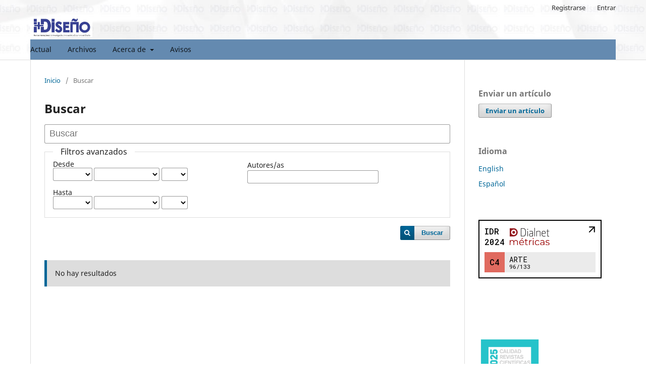

--- FILE ---
content_type: text/html; charset=utf-8
request_url: https://revistas.uma.es/index.php/idiseno/search
body_size: 26552
content:
<!DOCTYPE html>
<html lang="es-ES" xml:lang="es-ES">
<head>
	<meta charset="utf-8">
	<meta name="viewport" content="width=device-width, initial-scale=1.0">
	<title>
		Buscar
							| I+Diseño. Revista Científico-Académica Internacional de Innovación, Investigación y Desarrollo en Diseño
			</title>

	
<link rel="icon" href="https://revistas.uma.es/public/journals/34/favicon_es_ES.png">
<meta name="generator" content="Open Journal Systems 3.3.0.14">
<script type="text/javascript" src="https://dialnet.unirioja.es/metricas/js/widget-idr-revista.js" data-revista="13465" data-target="#idr-revista"></script>
	<link rel="stylesheet" href="https://revistas.uma.es/index.php/idiseno/$$$call$$$/page/page/css?name=stylesheet" type="text/css" /><link rel="stylesheet" href="https://revistas.uma.es/index.php/idiseno/$$$call$$$/page/page/css?name=font" type="text/css" /><link rel="stylesheet" href="https://revistas.uma.es/lib/pkp/styles/fontawesome/fontawesome.css?v=3.3.0.14" type="text/css" /><style type="text/css">.pkp_structure_head { background: center / cover no-repeat url("https://revistas.uma.es/public/journals/34/homepageImage_es_ES.jpg");}</style><link rel="stylesheet" href="https://revistas.uma.es/plugins/generic/citations/css/citations.css?v=3.3.0.14" type="text/css" />
</head>
<body class="pkp_page_search pkp_op_index has_site_logo" dir="ltr">

	<div class="pkp_structure_page">

				<header class="pkp_structure_head" id="headerNavigationContainer" role="banner">
						 <nav class="cmp_skip_to_content" aria-label="Salta a los enlaces de contenido">
	<a href="#pkp_content_main">Ir al contenido principal</a>
	<a href="#siteNav">Ir al menú de navegación principal</a>
		<a href="#pkp_content_footer">Ir al pie de página del sitio</a>
</nav>

			<div class="pkp_head_wrapper">

				<div class="pkp_site_name_wrapper">
					<button class="pkp_site_nav_toggle">
						<span>Open Menu</span>
					</button>
										<div class="pkp_site_name">
																<a href="						https://revistas.uma.es/index.php/idiseno/index
					" class="is_img">
							<img src="https://revistas.uma.es/public/journals/34/pageHeaderLogoImage_es_ES.jpg" width="488" height="159"  />
						</a>
										</div>
				</div>

				
				<nav class="pkp_site_nav_menu" aria-label="Navegación del sitio">
					<a id="siteNav"></a>
					<div class="pkp_navigation_primary_row">
						<div class="pkp_navigation_primary_wrapper">
																				<ul id="navigationPrimary" class="pkp_navigation_primary pkp_nav_list">
								<li class="">
				<a href="https://revistas.uma.es/index.php/idiseno/issue/current">
					Actual
				</a>
							</li>
								<li class="">
				<a href="https://revistas.uma.es/index.php/idiseno/issue/archive">
					Archivos
				</a>
							</li>
								<li class="">
				<a href="https://revistas.uma.es/index.php/idiseno/about">
					Acerca de
				</a>
									<ul>
																					<li class="">
									<a href="https://revistas.uma.es/index.php/idiseno/about">
										Sobre la revista
									</a>
								</li>
																												<li class="">
									<a href="https://revistas.uma.es/index.php/idiseno/Buenas">
										Ética y Buenas prácticas 
									</a>
								</li>
																												<li class="">
									<a href="https://revistas.uma.es/index.php/idiseno/about/submissions">
										Envíos
									</a>
								</li>
																												<li class="">
									<a href="https://revistas.uma.es/index.php/idiseno/EquipoEditorial">
										Equipo editorial
									</a>
								</li>
																												<li class="">
									<a href="https://revistas.uma.es/index.php/idiseno/Revisores">
										Revisores
									</a>
								</li>
																												<li class="">
									<a href="https://revistas.uma.es/index.php/idiseno/Privacidad">
										Declaración de privacidad
									</a>
								</li>
																												<li class="">
									<a href="https://revistas.uma.es/index.php/idiseno/statistics">
										Datos Visibilidad 
									</a>
								</li>
																												<li class="">
									<a href="https://revistas.uma.es/index.php/idiseno/estadisticas">
										Estadísticas
									</a>
								</li>
																												<li class="">
									<a href="https://revistas.uma.es/index.php/idiseno/about/contact">
										Contacto
									</a>
								</li>
																		</ul>
							</li>
								<li class="">
				<a href="https://revistas.uma.es/index.php/idiseno/announcement">
					Avisos
				</a>
							</li>
			</ul>

				

																				</div>
					</div>
					<div class="pkp_navigation_user_wrapper" id="navigationUserWrapper">
							<ul id="navigationUser" class="pkp_navigation_user pkp_nav_list">
								<li class="profile">
				<a href="https://revistas.uma.es/index.php/idiseno/user/register">
					Registrarse
				</a>
							</li>
								<li class="profile">
				<a href="https://revistas.uma.es/index.php/idiseno/login">
					Entrar
				</a>
							</li>
										</ul>

					</div>
				</nav>
			</div><!-- .pkp_head_wrapper -->
		</header><!-- .pkp_structure_head -->

						<div class="pkp_structure_content has_sidebar">
			<div class="pkp_structure_main" role="main">
				<a id="pkp_content_main"></a>

	
<div class="page page_search">

	<nav class="cmp_breadcrumbs" role="navigation" aria-label="Usted está aquí:">
	<ol>
		<li>
			<a href="https://revistas.uma.es/index.php/idiseno/index">
				Inicio
			</a>
			<span class="separator">/</span>
		</li>
		<li class="current">
			<span aria-current="page">
									Buscar
							</span>
		</li>
	</ol>
</nav>

	<h1>
		Buscar
	</h1>

			
	<form class="cmp_form" method="get" action="https://revistas.uma.es/index.php/idiseno/search/index">
		
				<div class="search_input">
			<label class="pkp_screen_reader" for="query">
				Buscar artículos por
			</label>
			
				<input type="text" id="query" name="query" value="" class="query" placeholder="Buscar">
			
		</div>

		<fieldset class="search_advanced">
			<legend>
				Filtros avanzados
			</legend>
			<div class="date_range">
				<div class="from">
										<fieldset><legend>Desde</legend><label for="dateFromYear">Año</label><select id="dateFromYear" name="dateFromYear"><option></option><option value="2009">2009</option><option value="2010">2010</option><option value="2011">2011</option><option value="2012">2012</option><option value="2013">2013</option><option value="2014">2014</option><option value="2015">2015</option><option value="2016">2016</option><option value="2017">2017</option><option value="2018">2018</option><option value="2019">2019</option><option value="2020">2020</option><option value="2021">2021</option><option value="2022">2022</option><option value="2023">2023</option><option value="2024">2024</option><option value="2025">2025</option><option value="2026">2026</option></select><label for="dateFromMonth">Mes</label><select id="dateFromMonth" name="dateFromMonth"><option></option><option value="1">enero</option><option value="2">febrero</option><option value="3">marzo</option><option value="4">abril</option><option value="5">mayo</option><option value="6">junio</option><option value="7">julio</option><option value="8">agosto</option><option value="9">septiembre</option><option value="10">octubre</option><option value="11">noviembre</option><option value="12">diciembre</option></select><label for="dateFromDay">Día</label><select id="dateFromDay" name="dateFromDay"><option></option><option value="1">1</option><option value="2">2</option><option value="3">3</option><option value="4">4</option><option value="5">5</option><option value="6">6</option><option value="7">7</option><option value="8">8</option><option value="9">9</option><option value="10">10</option><option value="11">11</option><option value="12">12</option><option value="13">13</option><option value="14">14</option><option value="15">15</option><option value="16">16</option><option value="17">17</option><option value="18">18</option><option value="19">19</option><option value="20">20</option><option value="21">21</option><option value="22">22</option><option value="23">23</option><option value="24">24</option><option value="25">25</option><option value="26">26</option><option value="27">27</option><option value="28">28</option><option value="29">29</option><option value="30">30</option><option value="31">31</option></select></fieldset>
				</div>
				<div class="to">
										<fieldset><legend>Hasta</legend><label for="dateToYear">Año</label><select id="dateToYear" name="dateToYear"><option></option><option value="2009">2009</option><option value="2010">2010</option><option value="2011">2011</option><option value="2012">2012</option><option value="2013">2013</option><option value="2014">2014</option><option value="2015">2015</option><option value="2016">2016</option><option value="2017">2017</option><option value="2018">2018</option><option value="2019">2019</option><option value="2020">2020</option><option value="2021">2021</option><option value="2022">2022</option><option value="2023">2023</option><option value="2024">2024</option><option value="2025">2025</option><option value="2026">2026</option></select><label for="dateToMonth">Mes</label><select id="dateToMonth" name="dateToMonth"><option></option><option value="1">enero</option><option value="2">febrero</option><option value="3">marzo</option><option value="4">abril</option><option value="5">mayo</option><option value="6">junio</option><option value="7">julio</option><option value="8">agosto</option><option value="9">septiembre</option><option value="10">octubre</option><option value="11">noviembre</option><option value="12">diciembre</option></select><label for="dateToDay">Día</label><select id="dateToDay" name="dateToDay"><option></option><option value="1">1</option><option value="2">2</option><option value="3">3</option><option value="4">4</option><option value="5">5</option><option value="6">6</option><option value="7">7</option><option value="8">8</option><option value="9">9</option><option value="10">10</option><option value="11">11</option><option value="12">12</option><option value="13">13</option><option value="14">14</option><option value="15">15</option><option value="16">16</option><option value="17">17</option><option value="18">18</option><option value="19">19</option><option value="20">20</option><option value="21">21</option><option value="22">22</option><option value="23">23</option><option value="24">24</option><option value="25">25</option><option value="26">26</option><option value="27">27</option><option value="28">28</option><option value="29">29</option><option value="30">30</option><option value="31">31</option></select></fieldset>
				</div>
			</div>
			<div class="author">
				<label class="label" for="authors">
					Autores/as
				</label>
				
					<input type="text" id="authors" name="authors" value="">
				
			</div>
			
		</fieldset>

		<div class="submit">
			<button class="submit" type="submit">Buscar</button>
		</div>
	</form>

	

	<h2 class="pkp_screen_reader">Buscar resultados</h2>

		
		<ul class="search_results">
			</ul>

				<span role="status">
							<div class="cmp_notification notice">
			No hay resultados
	</div>
					</span>

		
		
</div><!-- .page -->

	</div><!-- pkp_structure_main -->

									<div class="pkp_structure_sidebar left" role="complementary" aria-label="Barra lateral">
				 
<div class="pkp_block block_make_submission">
	<h2 class="title">
		Enviar un artículo
	</h2>

	<div class="content">
		<a class="block_make_submission_link" href="https://revistas.uma.es/index.php/idiseno/about/submissions">
			Enviar un artículo
		</a>
	</div>
</div>
<div class="pkp_block block_language">
	<h2 class="title">
		Idioma
	</h2>

	<div class="content">
		<ul>
							<li class="locale_en_US" lang="en-US">
					<a href="https://revistas.uma.es/index.php/idiseno/user/setLocale/en_US?source=%2Findex.php%2Fidiseno%2Fsearch">
						English
					</a>
				</li>
							<li class="locale_es_ES current" lang="es-ES">
					<a href="https://revistas.uma.es/index.php/idiseno/user/setLocale/es_ES?source=%2Findex.php%2Fidiseno%2Fsearch">
						Español
					</a>
				</li>
					</ul>
	</div>
</div><!-- .block_language -->
<div class="pkp_block block_custom" id="customblock-idr">
	<h2 class="title pkp_screen_reader">IDR </h2>
	<div class="content">
		<div id="idr-revista">&nbsp;</div>
	</div>
</div>
<div class="pkp_block block_custom" id="customblock-follow">
	<h2 class="title pkp_screen_reader">follow</h2>
	<div class="content">
		
	</div>
</div>
<div class="pkp_block block_custom" id="customblock-antiplagio">
	<h2 class="title pkp_screen_reader">antiplagio</h2>
	<div class="content">
		<p><a href="https://calidadrevistas.fecyt.es/revistas-sello-fecyt/idiseno" target="_blank" rel="noopener"><img src="https://revistas.uma.es/public/site/images/inmavillagran/fecyt-2025-8df2abca34c99e159abc5525b9fd8a73.jpg" alt="" width="150" height="146"></a></p>
<hr>
<p><img src="/public/site/images/ojsadmin/similarity_(1)14.png"></p>
<hr>
<table border="0" width="100%" cellspacing="0" cellpadding="0">
<tbody>
<tr>
<td colspan="3">INDEXADA EN:<br><strong><br></strong></td>
</tr>
<tr>
<td>
<p><a href="http://dialnet.unirioja.es/servlet/revista?codigo=13465%20"><img src="https://revistas.uma.es/public/site/images/inmavillagran/dialnet_mg211.png" width="122" height="20"></a></p>
<p><a href="https://www.latindex.org/latindex/ficha?folio=23866"><img src="https://revistas.uma.es/public/site/images/inmavillagran/logo-latindex1.png" width="100" height="36"></a></p>
<p><img src="https://revistas.uma.es/public/site/images/inmavillagran/isco.jpg" width="100" height="36"></p>
<p><a href="https://doaj.org/toc/1889-433X?source=%7B%22query%22%3A%7B%22filtered%22%3A%7B%22filter%22%3A%7B%22bool%22%3A%7B%22must%22%3A%5B%7B%22terms%22%3A%7B%22index.issn.exact%22%3A%5B%221889-433X%22%5D%7D%7D%5D%7D%7D%2C%22query%22%3A%7B%22match_all%22%3A%7B%7D%7D%7D%7D%2C%22size%22%3A100%2C%22sort%22%3A%5B%7B%22created_date%22%3A%7B%22order%22%3A%22desc%22%7D%7D%5D%2C%22_source%22%3A%7B%7D%7D"><img src="https://revistas.uma.es/public/site/images/cpeleznavarrete/doaj2.JPG" width="137" height="41"></a></p>
</td>
</tr>
</tbody>
</table>
<hr>
<p>REDES:</p>
<p><a href="https://www.facebook.com/profile.php?id=100044359307287" target="_blank" rel="noopener"><img src="https://revistas.uma.es/public/site/images/inmavillagran/facebook-dfdc80eec8fcaa91359a1abf76c8071a.jpg" alt="" width="30" height="30"></a>&nbsp; &nbsp;<a href="https://www.instagram.com/i_diseno_/" target="_blank" rel="noopener"><img src="https://revistas.uma.es/public/site/images/inmavillagran/instagram-0ebfc496c48605d9b786f25daab76407.jpg" alt="" width="30" height="30"></a>&nbsp; &nbsp;<a href="https://twitter.com/i/flow/login?redirect_after_login=%2Fidiseno_org"><img src="https://revistas.uma.es/public/site/images/inmavillagran/twitter.jpg" alt="" width="30" height="30"></a></p>
<hr>
<p>&nbsp;</p>
	</div>
</div>
<div class="pkp_block block_Keywordcloud">
	<span class="title">Palabras clave</span>
	<div class="content" id='wordcloud'></div>

	<script>
	function randomColor() {
		var cores = ['#1f77b4', '#ff7f0e', '#2ca02c', '#d62728', '#9467bd', '#8c564b', '#e377c2', '#7f7f7f', '#bcbd22', '#17becf'];
		return cores[Math.floor(Math.random()*cores.length)];
	}

	document.addEventListener("DOMContentLoaded", function() {
		var keywords = [{"text":"dise\u00f1o","size":45},{"text":"dise\u00f1o gr\u00e1fico","size":26},{"text":"dise\u00f1o industrial","size":16},{"text":"innovaci\u00f3n","size":11},{"text":"arte","size":11},{"text":"dibujo","size":10},{"text":"tipograf\u00eda","size":10},{"text":"moda","size":8},{"text":"Bauhaus","size":8},{"text":"identidad","size":8},{"text":"Dise\u00f1o","size":7},{"text":"artesan\u00eda","size":7},{"text":"rese\u00f1a","size":7},{"text":"exposici\u00f3n","size":7},{"text":"design","size":6},{"text":"tecnolog\u00eda","size":6},{"text":"publicidad","size":6},{"text":"marca","size":6},{"text":"formaci\u00f3n en dise\u00f1o","size":5},{"text":"dise\u00f1o editorial","size":5},{"text":"Joan Costa","size":5},{"text":"ciudad","size":5},{"text":"comunicaci\u00f3n","size":5},{"text":"se\u00f1al\u00e9tica","size":5},{"text":"digital","size":4},{"text":"representaci\u00f3n visual","size":4},{"text":"collage","size":4},{"text":"educaci\u00f3n","size":4},{"text":"evaluaci\u00f3n","size":4},{"text":"teor\u00eda del dise\u00f1o","size":4},{"text":"fotograf\u00eda","size":4},{"text":"sostenibilidad","size":4},{"text":"ilustraci\u00f3n","size":4},{"text":"patrimonio","size":4},{"text":"producto","size":4},{"text":"Design","size":4},{"text":"identidad visual corporativa","size":3},{"text":"Canarias","size":3},{"text":"Espa\u00f1a","size":3},{"text":"Parque infantil","size":3},{"text":"Accesible","size":3},{"text":"Sostenible","size":3},{"text":"objeto","size":3},{"text":"Dise\u00f1o Gr\u00e1fico","size":3},{"text":"\u00e9tica del dise\u00f1o","size":3},{"text":"c\u00f3digo \u00e9tico","size":3},{"text":"c\u00f3digos deontol\u00f3gicos","size":3},{"text":"asociaciones de dise\u00f1o","size":3},{"text":"visualizaci\u00f3n de ideas","size":3},{"text":"percepci\u00f3n constructiva","size":3}];
		var totalWeight = 0;
		var width = 300;
		var height = 200;
		var transitionDuration = 200;	
		var length_keywords = keywords.length;
		var layout = d3.layout.cloud();

		layout.size([width, height])
			.words(keywords)
			.fontSize(function(d)
			{
				return fontSize(+d.size);
			})
			.on('end', draw);
		
		var svg = d3.select("#wordcloud").append("svg")
			.attr("viewBox", "0 0 " + width + " " + height)	
			.attr("width", '100%');		
		
		function update() {
			var words = layout.words();
			fontSize = d3.scaleLinear().range([16, 34]);
			if (words.length) {
				fontSize.domain([+words[words.length - 1].size || 1, +words[0].size]);
			}
		}
		
		keywords.forEach(function(item,index){totalWeight += item.size;});

		update();

		function draw(words, bounds) {
			var w = layout.size()[0],
                h = layout.size()[1];

			scaling = bounds
                ? Math.min(
                      w / Math.abs(bounds[1].x - w / 2),
                      w / Math.abs(bounds[0].x - w / 2),
                      h / Math.abs(bounds[1].y - h / 2),
                      h / Math.abs(bounds[0].y - h / 2),
                  ) / 2
                : 1;

			svg
			.append("g")
			.attr(
                "transform",
                "translate(" + [w >> 1, h >> 1] + ")scale(" + scaling + ")",
            )
			.selectAll("text")
				.data(words)
			.enter().append("text")
				.style("font-size", function(d) { return d.size + "px"; })
				.style("font-family", 'serif')
				.style("fill", randomColor)
				.style('cursor', 'pointer')
				.style('opacity', 0.7)
				.attr('class', 'keyword')
				.attr("text-anchor", "middle")
				.attr("transform", function(d) {
					return "translate(" + [d.x, d.y] + ")rotate(" + d.rotate + ")";
				}) 
				.text(function(d) { return d.text; })
				.on("click", function(d, i){
					window.location = "https://revistas.uma.es/index.php/idiseno/search?query=QUERY_SLUG".replace(/QUERY_SLUG/, encodeURIComponent(''+d.text+''));
				})
				.on("mouseover", function(d, i) {
					d3.select(this).transition()
						.duration(transitionDuration)
						.style('font-size',function(d) { return (d.size + 3) + "px"; })
						.style('opacity', 1);
				})
				.on("mouseout", function(d, i) {
					d3.select(this).transition()
						.duration(transitionDuration)
						.style('font-size',function(d) { return d.size + "px"; })
						.style('opacity', 0.7);
				})
				.on('resize', function() { update() });
		}

		layout.start();

	});

	</script>
</div><div class="pkp_block block_web_feed">
	<h2 class="title">Número actual</h2>
	<div class="content">
		<ul>
			<li>
				<a href="https://revistas.uma.es/index.php/idiseno/gateway/plugin/WebFeedGatewayPlugin/atom">
					<img src="https://revistas.uma.es/lib/pkp/templates/images/atom.svg" alt="Logo Atom">
				</a>
			</li>
			<li>
				<a href="https://revistas.uma.es/index.php/idiseno/gateway/plugin/WebFeedGatewayPlugin/rss2">
					<img src="https://revistas.uma.es/lib/pkp/templates/images/rss20_logo.svg" alt="Logo RSS2">
				</a>
			</li>
			<li>
				<a href="https://revistas.uma.es/index.php/idiseno/gateway/plugin/WebFeedGatewayPlugin/rss">
					<img src="https://revistas.uma.es/lib/pkp/templates/images/rss10_logo.svg" alt="Logo RSS1">
				</a>
			</li>
		</ul>
	</div>
</div>
<style>
	#most-readdownload-controls a {
		padding: 0px 5px 0px 5px;
	}
	#most-readdownload-controls a.activated {
		font-weight: 700;
	}
</style>
<div class="pkp_block block_developed_by">
	<div id="most-readdownload-controls" class="title">
		<a href="javascript:switchView()" id="mostread-button" class="activated">Top  leidos</a> |<br>
		<a href="javascript:switchView()" id="mostdownload-button" class="">Top descargados</a>
	</div>
	<div class="content">

		<div id="most-readdownload-data">
			<div id="mostread">
				<ul class="most_read">
											<li class="most_read_article">
							<div class="most_read_article_title">(4321) <a href="https://revistas.uma.es/index.php/idiseno/article/view/7106">Diseño como disciplina: concepto, evolución y ámbito contemporáneo</a></div>
						</li>
											<li class="most_read_article">
							<div class="most_read_article_title">(1818) <a href="https://revistas.uma.es/index.php/idiseno/article/view/12705">Entrevista a Joan Costa</a></div>
						</li>
											<li class="most_read_article">
							<div class="most_read_article_title">(1812) <a href="https://revistas.uma.es/index.php/idiseno/article/view/12659">Los tres fundamentos del lenguaje gráfico</a></div>
						</li>
											<li class="most_read_article">
							<div class="most_read_article_title">(1789) <a href="https://revistas.uma.es/index.php/idiseno/article/view/8416">Percepciones de los diseñadores acerca de los manuales de identidad
visual corporativa y su utilización en las ONGs</a></div>
						</li>
											<li class="most_read_article">
							<div class="most_read_article_title">(1720) <a href="https://revistas.uma.es/index.php/idiseno/article/view/20353">Autismo en femenino</a></div>
						</li>
									</ul>
			</div>

			<div id="mostdownload" style="display: none;">
				<ul class="most_download">
											<li class="most_download_article">
							<div class="most_download_article_title">(1070) <a href="https://revistas.uma.es/index.php/idiseno/article/view/7078">Diseño y sociedad: teorías y definiciones</a></div>
						</li>
											<li class="most_download_article">
							<div class="most_download_article_title">(905) <a href="https://revistas.uma.es/index.php/idiseno/article/view/8416">Percepciones de los diseñadores acerca de los manuales de identidad
visual corporativa y su utilización en las ONGs</a></div>
						</li>
											<li class="most_download_article">
							<div class="most_download_article_title">(759) <a href="https://revistas.uma.es/index.php/idiseno/article/view/7106">Diseño como disciplina: concepto, evolución y ámbito contemporáneo</a></div>
						</li>
											<li class="most_download_article">
							<div class="most_download_article_title">(729) <a href="https://revistas.uma.es/index.php/idiseno/article/view/2406">La Gráfica del 68</a></div>
						</li>
											<li class="most_download_article">
							<div class="most_download_article_title">(658) <a href="https://revistas.uma.es/index.php/idiseno/article/view/2409">El diseño como soporte de la identidad en la Cultura Clásica
Contemporánea</a></div>
						</li>
									</ul>
			</div>
		</div>
	</div>
</div>

<script>
	
	function switchView () {
		if ($('#mostread-button').hasClass("activated")){
			$('#mostread-button').removeClass("activated");
			$('#mostdownload-button').addClass("activated");
			$('#mostread').hide();
			$('#mostdownload').show();
		}else{
			$('#mostread-button').addClass("activated");
			$('#mostdownload-button').removeClass("activated");
			$('#mostread').show();
			$('#mostdownload').hide();
		}
	}
	
</script>
<div class="pkp_block block_information">
	<h2 class="title">Información</h2>
	<div class="content">
		<ul>
							<li>
					<a href="https://revistas.uma.es/index.php/idiseno/information/readers">
						Para lectores/as
					</a>
				</li>
										<li>
					<a href="https://revistas.uma.es/index.php/idiseno/information/authors">
						Para autores/as
					</a>
				</li>
										<li>
					<a href="https://revistas.uma.es/index.php/idiseno/information/librarians">
						Para bibliotecarios/as
					</a>
				</li>
					</ul>
	</div>
</div>

			</div><!-- pkp_sidebar.left -->
			</div><!-- pkp_structure_content -->

<div class="pkp_structure_footer_wrapper" role="contentinfo">
	<a id="pkp_content_footer"></a>

	<div class="pkp_structure_footer">

					<div class="pkp_footer_content">
				<p>ISSN 1889-433X</p>
			</div>
		
		<div class="pkp_brand_footer" role="complementary">
			<a href="https://revistas.uma.es/index.php/idiseno/about/aboutThisPublishingSystem">
				<img alt="Más información acerca del sistema de publicación, de la plataforma y del flujo de trabajo de OJS/PKP." src="https://revistas.uma.es/templates/images/ojs_brand.png">
			</a>
		</div>
	</div>
</div><!-- pkp_structure_footer_wrapper -->

</div><!-- pkp_structure_page -->

<script src="https://revistas.uma.es/lib/pkp/lib/vendor/components/jquery/jquery.min.js?v=3.3.0.14" type="text/javascript"></script><script src="https://revistas.uma.es/lib/pkp/lib/vendor/components/jqueryui/jquery-ui.min.js?v=3.3.0.14" type="text/javascript"></script><script src="https://revistas.uma.es/plugins/themes/default/js/lib/popper/popper.js?v=3.3.0.14" type="text/javascript"></script><script src="https://revistas.uma.es/plugins/themes/default/js/lib/bootstrap/util.js?v=3.3.0.14" type="text/javascript"></script><script src="https://revistas.uma.es/plugins/themes/default/js/lib/bootstrap/dropdown.js?v=3.3.0.14" type="text/javascript"></script><script src="https://revistas.uma.es/plugins/themes/default/js/main.js?v=3.3.0.14" type="text/javascript"></script><script src="https://d3js.org/d3.v4.js?v=3.3.0.14" type="text/javascript"></script><script src="https://cdn.jsdelivr.net/gh/holtzy/D3-graph-gallery@master/LIB/d3.layout.cloud.js?v=3.3.0.14" type="text/javascript"></script>


</body>
</html>
